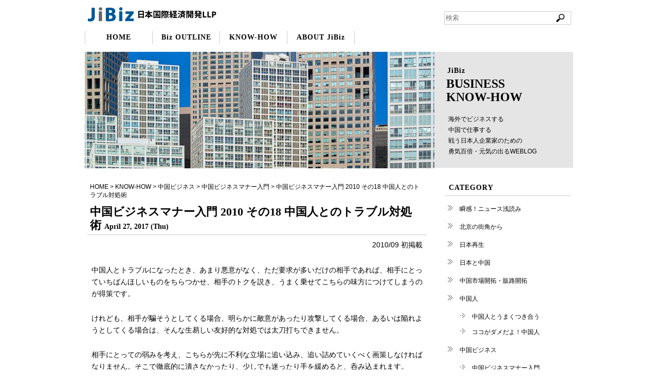

--- FILE ---
content_type: text/html; charset=UTF-8
request_url: http://jibiz.co.jp/business-in-china/china-business-manners/1308.html
body_size: 50063
content:
<!DOCTYPE html>
<html dir="ltr" lang="ja"
	prefix="og: https://ogp.me/ns#" >
<head>
<meta http-equiv="Content-Type" content="text/html; charset=utf-8">
<meta http-equiv="Content-Language" content="ja">

<meta name="copyright" content="Copyright (c) 2008-2013 by JiBiz">
<meta http-equiv="Content-Style-Type" content="text/css">
<meta http-equiv="Content-Script-Type" content="text/javascript">

		<!-- All in One SEO 4.3.0 - aioseo.com -->
		<title>中国ビジネスマナー入門 2010 その18 中国人とのトラブル対処術 | 日本国際経済開発有限責任事業組合 JiBiz 中小企業のためのグローバルビジネスコンサルティング</title>
		<meta name="description" content="相手が騙そうとしてくる場合、明らかに敵意があったり攻撃してくる場合、あるいは陥れようとしてくる場合は、そんな生易しい友好的な対処では太刀打ちできません。" />
		<meta name="robots" content="max-snippet:-1, max-image-preview:large, max-video-preview:-1" />
		<meta name="keywords" content="コミュニケーション術,中国人・中国人というもの" />
		<link rel="canonical" href="http://jibiz.co.jp/business-in-china/china-business-manners/1308.html" />
		<meta name="generator" content="All in One SEO (AIOSEO) 4.3.0 " />
		<meta property="og:locale" content="ja_JP" />
		<meta property="og:site_name" content="日本国際経済開発有限責任事業区組合" />
		<meta property="og:type" content="article" />
		<meta property="og:title" content="中国ビジネスマナー入門 2010 その18 中国人とのトラブル対処術" />
		<meta property="og:description" content="相手が騙そうとしてくる場合、明らかに敵意があったり攻撃してくる場合、あるいは陥れようとしてくる場合は、そんな生易しい友好的な対処では太刀打ちできません。" />
		<meta property="og:url" content="http://jibiz.co.jp/business-in-china/china-business-manners/1308.html" />
		<meta property="fb:admins" content="1380255605614606" />
		<meta property="og:image" content="http://jibiz.co.jp/wp-content/uploads/pho_20140422_04391.jpg" />
		<meta property="og:image:width" content="640" />
		<meta property="og:image:height" content="427" />
		<meta property="article:published_time" content="2017-04-27T10:09:58+00:00" />
		<meta property="article:modified_time" content="2017-04-27T19:39:56+00:00" />
		<meta property="article:publisher" content="https://www.facebook.com/jibiz.co.jp" />
		<meta name="twitter:card" content="summary" />
		<meta name="twitter:site" content="@JiBiz_JP" />
		<meta name="twitter:title" content="中国ビジネスマナー入門 2010 その18 中国人とのトラブル対処術" />
		<meta name="twitter:description" content="相手が騙そうとしてくる場合、明らかに敵意があったり攻撃してくる場合、あるいは陥れようとしてくる場合は、そんな生易しい友好的な対処では太刀打ちできません。" />
		<meta name="twitter:creator" content="@JiBiz_JP" />
		<meta name="twitter:image" content="http://jibiz.co.jp/wp-content/uploads/pho_20140422_04391.jpg" />
		<meta name="google" content="nositelinkssearchbox" />
		<script type="application/ld+json" class="aioseo-schema">
			{"@context":"https:\/\/schema.org","@graph":[{"@type":"Article","@id":"http:\/\/jibiz.co.jp\/business-in-china\/china-business-manners\/1308.html#article","name":"\u4e2d\u56fd\u30d3\u30b8\u30cd\u30b9\u30de\u30ca\u30fc\u5165\u9580 2010 \u305d\u306e18 \u4e2d\u56fd\u4eba\u3068\u306e\u30c8\u30e9\u30d6\u30eb\u5bfe\u51e6\u8853 | \u65e5\u672c\u56fd\u969b\u7d4c\u6e08\u958b\u767a\u6709\u9650\u8cac\u4efb\u4e8b\u696d\u7d44\u5408 JiBiz \u4e2d\u5c0f\u4f01\u696d\u306e\u305f\u3081\u306e\u30b0\u30ed\u30fc\u30d0\u30eb\u30d3\u30b8\u30cd\u30b9\u30b3\u30f3\u30b5\u30eb\u30c6\u30a3\u30f3\u30b0","headline":"\u4e2d\u56fd\u30d3\u30b8\u30cd\u30b9\u30de\u30ca\u30fc\u5165\u9580 2010 \u305d\u306e18 \u4e2d\u56fd\u4eba\u3068\u306e\u30c8\u30e9\u30d6\u30eb\u5bfe\u51e6\u8853","author":{"@id":"http:\/\/jibiz.co.jp\/author\/mao#author"},"publisher":{"@id":"http:\/\/jibiz.co.jp\/#organization"},"image":{"@type":"ImageObject","url":"http:\/\/jibiz.co.jp\/wp-content\/uploads\/pho_20140422_04391.jpg","width":640,"height":427,"caption":"\u3053\u306e\u65e5\u306e\u9ad8\u901f\u9244\u9053\u306f\u5ea7\u5e2d\u304c\u306a\u304f\u3001\u4e39\u967d\u304b\u3089\u7d39\u8208\u307e\u3067\u305a\u3063\u3068\u7acb\u5e2d\u3067\u3057\u305f\u3002"},"datePublished":"2017-04-27T10:09:58+09:00","dateModified":"2017-04-27T19:39:56+09:00","inLanguage":"ja","mainEntityOfPage":{"@id":"http:\/\/jibiz.co.jp\/business-in-china\/china-business-manners\/1308.html#webpage"},"isPartOf":{"@id":"http:\/\/jibiz.co.jp\/business-in-china\/china-business-manners\/1308.html#webpage"},"articleSection":"\u4e2d\u56fd\u30d3\u30b8\u30cd\u30b9\u30de\u30ca\u30fc\u5165\u9580, \u30b3\u30df\u30e5\u30cb\u30b1\u30fc\u30b7\u30e7\u30f3\u8853, \u4e2d\u56fd\u4eba\u30fb\u4e2d\u56fd\u4eba\u3068\u3044\u3046\u3082\u306e"},{"@type":"BreadcrumbList","@id":"http:\/\/jibiz.co.jp\/business-in-china\/china-business-manners\/1308.html#breadcrumblist","itemListElement":[{"@type":"ListItem","@id":"http:\/\/jibiz.co.jp\/#listItem","position":1,"item":{"@type":"WebPage","@id":"http:\/\/jibiz.co.jp\/","name":"\u30db\u30fc\u30e0","description":"\u4e2d\u56fd\u5e02\u5834\u7372\u5f97\u3078\u2014\u7b54\u3048\u306f\u30b7\u30f3\u30d7\u30eb \u305d\u3053\u306b\u4e16\u754c\u4e00\u306e\u5e02\u5834\u304c\u3042\u308b\u304b\u3089\u884c\u304f \u4e2d\u56fd\u3067\u4ed5\u4e8b\u3092\u3057\u5eb6\u6c11\u306e\u751f\u6d3b\u306b\u89e6\u308c\u3066","url":"http:\/\/jibiz.co.jp\/"},"nextItem":"http:\/\/jibiz.co.jp\/business-in-china\/china-business-manners\/1308.html#listItem"},{"@type":"ListItem","@id":"http:\/\/jibiz.co.jp\/business-in-china\/china-business-manners\/1308.html#listItem","position":2,"item":{"@type":"WebPage","@id":"http:\/\/jibiz.co.jp\/business-in-china\/china-business-manners\/1308.html","name":"\u4e2d\u56fd\u30d3\u30b8\u30cd\u30b9\u30de\u30ca\u30fc\u5165\u9580 2010 \u305d\u306e18 \u4e2d\u56fd\u4eba\u3068\u306e\u30c8\u30e9\u30d6\u30eb\u5bfe\u51e6\u8853","description":"\u76f8\u624b\u304c\u9a19\u305d\u3046\u3068\u3057\u3066\u304f\u308b\u5834\u5408\u3001\u660e\u3089\u304b\u306b\u6575\u610f\u304c\u3042\u3063\u305f\u308a\u653b\u6483\u3057\u3066\u304f\u308b\u5834\u5408\u3001\u3042\u308b\u3044\u306f\u9665\u308c\u3088\u3046\u3068\u3057\u3066\u304f\u308b\u5834\u5408\u306f\u3001\u305d\u3093\u306a\u751f\u6613\u3057\u3044\u53cb\u597d\u7684\u306a\u5bfe\u51e6\u3067\u306f\u592a\u5200\u6253\u3061\u3067\u304d\u307e\u305b\u3093\u3002","url":"http:\/\/jibiz.co.jp\/business-in-china\/china-business-manners\/1308.html"},"previousItem":"http:\/\/jibiz.co.jp\/#listItem"}]},{"@type":"Organization","@id":"http:\/\/jibiz.co.jp\/#organization","name":"\u65e5\u672c\u56fd\u969b\u7d4c\u6e08\u958b\u767a\u6709\u9650\u8cac\u4efb\u4e8b\u696d\u7d44\u5408 JiBiz  \u4e2d\u5c0f\u4f01\u696d\u306e\u305f\u3081\u306e\u30b0\u30ed\u30fc\u30d0\u30eb\u30d3\u30b8\u30cd\u30b9\u30b3\u30f3\u30b5\u30eb\u30c6\u30a3\u30f3\u30b0","url":"http:\/\/jibiz.co.jp\/","sameAs":["https:\/\/www.facebook.com\/jibiz.co.jp","https:\/\/twitter.com\/JiBiz_JP"]},{"@type":"Person","@id":"http:\/\/jibiz.co.jp\/author\/mao#author","url":"http:\/\/jibiz.co.jp\/author\/mao","name":"MaO"},{"@type":"WebPage","@id":"http:\/\/jibiz.co.jp\/business-in-china\/china-business-manners\/1308.html#webpage","url":"http:\/\/jibiz.co.jp\/business-in-china\/china-business-manners\/1308.html","name":"\u4e2d\u56fd\u30d3\u30b8\u30cd\u30b9\u30de\u30ca\u30fc\u5165\u9580 2010 \u305d\u306e18 \u4e2d\u56fd\u4eba\u3068\u306e\u30c8\u30e9\u30d6\u30eb\u5bfe\u51e6\u8853 | \u65e5\u672c\u56fd\u969b\u7d4c\u6e08\u958b\u767a\u6709\u9650\u8cac\u4efb\u4e8b\u696d\u7d44\u5408 JiBiz \u4e2d\u5c0f\u4f01\u696d\u306e\u305f\u3081\u306e\u30b0\u30ed\u30fc\u30d0\u30eb\u30d3\u30b8\u30cd\u30b9\u30b3\u30f3\u30b5\u30eb\u30c6\u30a3\u30f3\u30b0","description":"\u76f8\u624b\u304c\u9a19\u305d\u3046\u3068\u3057\u3066\u304f\u308b\u5834\u5408\u3001\u660e\u3089\u304b\u306b\u6575\u610f\u304c\u3042\u3063\u305f\u308a\u653b\u6483\u3057\u3066\u304f\u308b\u5834\u5408\u3001\u3042\u308b\u3044\u306f\u9665\u308c\u3088\u3046\u3068\u3057\u3066\u304f\u308b\u5834\u5408\u306f\u3001\u305d\u3093\u306a\u751f\u6613\u3057\u3044\u53cb\u597d\u7684\u306a\u5bfe\u51e6\u3067\u306f\u592a\u5200\u6253\u3061\u3067\u304d\u307e\u305b\u3093\u3002","inLanguage":"ja","isPartOf":{"@id":"http:\/\/jibiz.co.jp\/#website"},"breadcrumb":{"@id":"http:\/\/jibiz.co.jp\/business-in-china\/china-business-manners\/1308.html#breadcrumblist"},"author":{"@id":"http:\/\/jibiz.co.jp\/author\/mao#author"},"creator":{"@id":"http:\/\/jibiz.co.jp\/author\/mao#author"},"image":{"@type":"ImageObject","url":"http:\/\/jibiz.co.jp\/wp-content\/uploads\/pho_20140422_04391.jpg","@id":"http:\/\/jibiz.co.jp\/#mainImage","width":640,"height":427,"caption":"\u3053\u306e\u65e5\u306e\u9ad8\u901f\u9244\u9053\u306f\u5ea7\u5e2d\u304c\u306a\u304f\u3001\u4e39\u967d\u304b\u3089\u7d39\u8208\u307e\u3067\u305a\u3063\u3068\u7acb\u5e2d\u3067\u3057\u305f\u3002"},"primaryImageOfPage":{"@id":"http:\/\/jibiz.co.jp\/business-in-china\/china-business-manners\/1308.html#mainImage"},"datePublished":"2017-04-27T10:09:58+09:00","dateModified":"2017-04-27T19:39:56+09:00"},{"@type":"WebSite","@id":"http:\/\/jibiz.co.jp\/#website","url":"http:\/\/jibiz.co.jp\/","name":"\u65e5\u672c\u56fd\u969b\u7d4c\u6e08\u958b\u767a\u6709\u9650\u8cac\u4efb\u4e8b\u696d\u7d44\u5408 JiBiz  \u4e2d\u5c0f\u4f01\u696d\u306e\u305f\u3081\u306e\u30b0\u30ed\u30fc\u30d0\u30eb\u30d3\u30b8\u30cd\u30b9\u30b3\u30f3\u30b5\u30eb\u30c6\u30a3\u30f3\u30b0","description":"\u4e2d\u56fd\u5e02\u5834\u7372\u5f97\u3078\u2014\u7b54\u3048\u306f\u30b7\u30f3\u30d7\u30eb \u305d\u3053\u306b\u4e16\u754c\u4e00\u306e\u5e02\u5834\u304c\u3042\u308b\u304b\u3089\u884c\u304f","inLanguage":"ja","publisher":{"@id":"http:\/\/jibiz.co.jp\/#organization"}}]}
		</script>
		<!-- All in One SEO -->

<link rel="alternate" type="application/rss+xml" title="日本国際経済開発有限責任事業組合 JiBiz  中小企業のためのグローバルビジネスコンサルティング &raquo; フィード" href="http://jibiz.co.jp/feed" />
<link rel="alternate" type="application/rss+xml" title="日本国際経済開発有限責任事業組合 JiBiz  中小企業のためのグローバルビジネスコンサルティング &raquo; コメントフィード" href="http://jibiz.co.jp/comments/feed" />
<script type="text/javascript">
window._wpemojiSettings = {"baseUrl":"https:\/\/s.w.org\/images\/core\/emoji\/14.0.0\/72x72\/","ext":".png","svgUrl":"https:\/\/s.w.org\/images\/core\/emoji\/14.0.0\/svg\/","svgExt":".svg","source":{"concatemoji":"http:\/\/jibiz.co.jp\/wp-includes\/js\/wp-emoji-release.min.js?ver=6.1.9"}};
/*! This file is auto-generated */
!function(e,a,t){var n,r,o,i=a.createElement("canvas"),p=i.getContext&&i.getContext("2d");function s(e,t){var a=String.fromCharCode,e=(p.clearRect(0,0,i.width,i.height),p.fillText(a.apply(this,e),0,0),i.toDataURL());return p.clearRect(0,0,i.width,i.height),p.fillText(a.apply(this,t),0,0),e===i.toDataURL()}function c(e){var t=a.createElement("script");t.src=e,t.defer=t.type="text/javascript",a.getElementsByTagName("head")[0].appendChild(t)}for(o=Array("flag","emoji"),t.supports={everything:!0,everythingExceptFlag:!0},r=0;r<o.length;r++)t.supports[o[r]]=function(e){if(p&&p.fillText)switch(p.textBaseline="top",p.font="600 32px Arial",e){case"flag":return s([127987,65039,8205,9895,65039],[127987,65039,8203,9895,65039])?!1:!s([55356,56826,55356,56819],[55356,56826,8203,55356,56819])&&!s([55356,57332,56128,56423,56128,56418,56128,56421,56128,56430,56128,56423,56128,56447],[55356,57332,8203,56128,56423,8203,56128,56418,8203,56128,56421,8203,56128,56430,8203,56128,56423,8203,56128,56447]);case"emoji":return!s([129777,127995,8205,129778,127999],[129777,127995,8203,129778,127999])}return!1}(o[r]),t.supports.everything=t.supports.everything&&t.supports[o[r]],"flag"!==o[r]&&(t.supports.everythingExceptFlag=t.supports.everythingExceptFlag&&t.supports[o[r]]);t.supports.everythingExceptFlag=t.supports.everythingExceptFlag&&!t.supports.flag,t.DOMReady=!1,t.readyCallback=function(){t.DOMReady=!0},t.supports.everything||(n=function(){t.readyCallback()},a.addEventListener?(a.addEventListener("DOMContentLoaded",n,!1),e.addEventListener("load",n,!1)):(e.attachEvent("onload",n),a.attachEvent("onreadystatechange",function(){"complete"===a.readyState&&t.readyCallback()})),(e=t.source||{}).concatemoji?c(e.concatemoji):e.wpemoji&&e.twemoji&&(c(e.twemoji),c(e.wpemoji)))}(window,document,window._wpemojiSettings);
</script>
<style type="text/css">
img.wp-smiley,
img.emoji {
	display: inline !important;
	border: none !important;
	box-shadow: none !important;
	height: 1em !important;
	width: 1em !important;
	margin: 0 0.07em !important;
	vertical-align: -0.1em !important;
	background: none !important;
	padding: 0 !important;
}
</style>
	<link rel='stylesheet' id='wp-block-library-css' href='http://jibiz.co.jp/wp-includes/css/dist/block-library/style.min.css?ver=6.1.9' type='text/css' media='all' />
<link rel='stylesheet' id='classic-theme-styles-css' href='http://jibiz.co.jp/wp-includes/css/classic-themes.min.css?ver=1' type='text/css' media='all' />
<style id='global-styles-inline-css' type='text/css'>
body{--wp--preset--color--black: #000000;--wp--preset--color--cyan-bluish-gray: #abb8c3;--wp--preset--color--white: #ffffff;--wp--preset--color--pale-pink: #f78da7;--wp--preset--color--vivid-red: #cf2e2e;--wp--preset--color--luminous-vivid-orange: #ff6900;--wp--preset--color--luminous-vivid-amber: #fcb900;--wp--preset--color--light-green-cyan: #7bdcb5;--wp--preset--color--vivid-green-cyan: #00d084;--wp--preset--color--pale-cyan-blue: #8ed1fc;--wp--preset--color--vivid-cyan-blue: #0693e3;--wp--preset--color--vivid-purple: #9b51e0;--wp--preset--gradient--vivid-cyan-blue-to-vivid-purple: linear-gradient(135deg,rgba(6,147,227,1) 0%,rgb(155,81,224) 100%);--wp--preset--gradient--light-green-cyan-to-vivid-green-cyan: linear-gradient(135deg,rgb(122,220,180) 0%,rgb(0,208,130) 100%);--wp--preset--gradient--luminous-vivid-amber-to-luminous-vivid-orange: linear-gradient(135deg,rgba(252,185,0,1) 0%,rgba(255,105,0,1) 100%);--wp--preset--gradient--luminous-vivid-orange-to-vivid-red: linear-gradient(135deg,rgba(255,105,0,1) 0%,rgb(207,46,46) 100%);--wp--preset--gradient--very-light-gray-to-cyan-bluish-gray: linear-gradient(135deg,rgb(238,238,238) 0%,rgb(169,184,195) 100%);--wp--preset--gradient--cool-to-warm-spectrum: linear-gradient(135deg,rgb(74,234,220) 0%,rgb(151,120,209) 20%,rgb(207,42,186) 40%,rgb(238,44,130) 60%,rgb(251,105,98) 80%,rgb(254,248,76) 100%);--wp--preset--gradient--blush-light-purple: linear-gradient(135deg,rgb(255,206,236) 0%,rgb(152,150,240) 100%);--wp--preset--gradient--blush-bordeaux: linear-gradient(135deg,rgb(254,205,165) 0%,rgb(254,45,45) 50%,rgb(107,0,62) 100%);--wp--preset--gradient--luminous-dusk: linear-gradient(135deg,rgb(255,203,112) 0%,rgb(199,81,192) 50%,rgb(65,88,208) 100%);--wp--preset--gradient--pale-ocean: linear-gradient(135deg,rgb(255,245,203) 0%,rgb(182,227,212) 50%,rgb(51,167,181) 100%);--wp--preset--gradient--electric-grass: linear-gradient(135deg,rgb(202,248,128) 0%,rgb(113,206,126) 100%);--wp--preset--gradient--midnight: linear-gradient(135deg,rgb(2,3,129) 0%,rgb(40,116,252) 100%);--wp--preset--duotone--dark-grayscale: url('#wp-duotone-dark-grayscale');--wp--preset--duotone--grayscale: url('#wp-duotone-grayscale');--wp--preset--duotone--purple-yellow: url('#wp-duotone-purple-yellow');--wp--preset--duotone--blue-red: url('#wp-duotone-blue-red');--wp--preset--duotone--midnight: url('#wp-duotone-midnight');--wp--preset--duotone--magenta-yellow: url('#wp-duotone-magenta-yellow');--wp--preset--duotone--purple-green: url('#wp-duotone-purple-green');--wp--preset--duotone--blue-orange: url('#wp-duotone-blue-orange');--wp--preset--font-size--small: 13px;--wp--preset--font-size--medium: 20px;--wp--preset--font-size--large: 36px;--wp--preset--font-size--x-large: 42px;--wp--preset--spacing--20: 0.44rem;--wp--preset--spacing--30: 0.67rem;--wp--preset--spacing--40: 1rem;--wp--preset--spacing--50: 1.5rem;--wp--preset--spacing--60: 2.25rem;--wp--preset--spacing--70: 3.38rem;--wp--preset--spacing--80: 5.06rem;}:where(.is-layout-flex){gap: 0.5em;}body .is-layout-flow > .alignleft{float: left;margin-inline-start: 0;margin-inline-end: 2em;}body .is-layout-flow > .alignright{float: right;margin-inline-start: 2em;margin-inline-end: 0;}body .is-layout-flow > .aligncenter{margin-left: auto !important;margin-right: auto !important;}body .is-layout-constrained > .alignleft{float: left;margin-inline-start: 0;margin-inline-end: 2em;}body .is-layout-constrained > .alignright{float: right;margin-inline-start: 2em;margin-inline-end: 0;}body .is-layout-constrained > .aligncenter{margin-left: auto !important;margin-right: auto !important;}body .is-layout-constrained > :where(:not(.alignleft):not(.alignright):not(.alignfull)){max-width: var(--wp--style--global--content-size);margin-left: auto !important;margin-right: auto !important;}body .is-layout-constrained > .alignwide{max-width: var(--wp--style--global--wide-size);}body .is-layout-flex{display: flex;}body .is-layout-flex{flex-wrap: wrap;align-items: center;}body .is-layout-flex > *{margin: 0;}:where(.wp-block-columns.is-layout-flex){gap: 2em;}.has-black-color{color: var(--wp--preset--color--black) !important;}.has-cyan-bluish-gray-color{color: var(--wp--preset--color--cyan-bluish-gray) !important;}.has-white-color{color: var(--wp--preset--color--white) !important;}.has-pale-pink-color{color: var(--wp--preset--color--pale-pink) !important;}.has-vivid-red-color{color: var(--wp--preset--color--vivid-red) !important;}.has-luminous-vivid-orange-color{color: var(--wp--preset--color--luminous-vivid-orange) !important;}.has-luminous-vivid-amber-color{color: var(--wp--preset--color--luminous-vivid-amber) !important;}.has-light-green-cyan-color{color: var(--wp--preset--color--light-green-cyan) !important;}.has-vivid-green-cyan-color{color: var(--wp--preset--color--vivid-green-cyan) !important;}.has-pale-cyan-blue-color{color: var(--wp--preset--color--pale-cyan-blue) !important;}.has-vivid-cyan-blue-color{color: var(--wp--preset--color--vivid-cyan-blue) !important;}.has-vivid-purple-color{color: var(--wp--preset--color--vivid-purple) !important;}.has-black-background-color{background-color: var(--wp--preset--color--black) !important;}.has-cyan-bluish-gray-background-color{background-color: var(--wp--preset--color--cyan-bluish-gray) !important;}.has-white-background-color{background-color: var(--wp--preset--color--white) !important;}.has-pale-pink-background-color{background-color: var(--wp--preset--color--pale-pink) !important;}.has-vivid-red-background-color{background-color: var(--wp--preset--color--vivid-red) !important;}.has-luminous-vivid-orange-background-color{background-color: var(--wp--preset--color--luminous-vivid-orange) !important;}.has-luminous-vivid-amber-background-color{background-color: var(--wp--preset--color--luminous-vivid-amber) !important;}.has-light-green-cyan-background-color{background-color: var(--wp--preset--color--light-green-cyan) !important;}.has-vivid-green-cyan-background-color{background-color: var(--wp--preset--color--vivid-green-cyan) !important;}.has-pale-cyan-blue-background-color{background-color: var(--wp--preset--color--pale-cyan-blue) !important;}.has-vivid-cyan-blue-background-color{background-color: var(--wp--preset--color--vivid-cyan-blue) !important;}.has-vivid-purple-background-color{background-color: var(--wp--preset--color--vivid-purple) !important;}.has-black-border-color{border-color: var(--wp--preset--color--black) !important;}.has-cyan-bluish-gray-border-color{border-color: var(--wp--preset--color--cyan-bluish-gray) !important;}.has-white-border-color{border-color: var(--wp--preset--color--white) !important;}.has-pale-pink-border-color{border-color: var(--wp--preset--color--pale-pink) !important;}.has-vivid-red-border-color{border-color: var(--wp--preset--color--vivid-red) !important;}.has-luminous-vivid-orange-border-color{border-color: var(--wp--preset--color--luminous-vivid-orange) !important;}.has-luminous-vivid-amber-border-color{border-color: var(--wp--preset--color--luminous-vivid-amber) !important;}.has-light-green-cyan-border-color{border-color: var(--wp--preset--color--light-green-cyan) !important;}.has-vivid-green-cyan-border-color{border-color: var(--wp--preset--color--vivid-green-cyan) !important;}.has-pale-cyan-blue-border-color{border-color: var(--wp--preset--color--pale-cyan-blue) !important;}.has-vivid-cyan-blue-border-color{border-color: var(--wp--preset--color--vivid-cyan-blue) !important;}.has-vivid-purple-border-color{border-color: var(--wp--preset--color--vivid-purple) !important;}.has-vivid-cyan-blue-to-vivid-purple-gradient-background{background: var(--wp--preset--gradient--vivid-cyan-blue-to-vivid-purple) !important;}.has-light-green-cyan-to-vivid-green-cyan-gradient-background{background: var(--wp--preset--gradient--light-green-cyan-to-vivid-green-cyan) !important;}.has-luminous-vivid-amber-to-luminous-vivid-orange-gradient-background{background: var(--wp--preset--gradient--luminous-vivid-amber-to-luminous-vivid-orange) !important;}.has-luminous-vivid-orange-to-vivid-red-gradient-background{background: var(--wp--preset--gradient--luminous-vivid-orange-to-vivid-red) !important;}.has-very-light-gray-to-cyan-bluish-gray-gradient-background{background: var(--wp--preset--gradient--very-light-gray-to-cyan-bluish-gray) !important;}.has-cool-to-warm-spectrum-gradient-background{background: var(--wp--preset--gradient--cool-to-warm-spectrum) !important;}.has-blush-light-purple-gradient-background{background: var(--wp--preset--gradient--blush-light-purple) !important;}.has-blush-bordeaux-gradient-background{background: var(--wp--preset--gradient--blush-bordeaux) !important;}.has-luminous-dusk-gradient-background{background: var(--wp--preset--gradient--luminous-dusk) !important;}.has-pale-ocean-gradient-background{background: var(--wp--preset--gradient--pale-ocean) !important;}.has-electric-grass-gradient-background{background: var(--wp--preset--gradient--electric-grass) !important;}.has-midnight-gradient-background{background: var(--wp--preset--gradient--midnight) !important;}.has-small-font-size{font-size: var(--wp--preset--font-size--small) !important;}.has-medium-font-size{font-size: var(--wp--preset--font-size--medium) !important;}.has-large-font-size{font-size: var(--wp--preset--font-size--large) !important;}.has-x-large-font-size{font-size: var(--wp--preset--font-size--x-large) !important;}
.wp-block-navigation a:where(:not(.wp-element-button)){color: inherit;}
:where(.wp-block-columns.is-layout-flex){gap: 2em;}
.wp-block-pullquote{font-size: 1.5em;line-height: 1.6;}
</style>
<link rel='stylesheet' id='style-css' href='http://jibiz.co.jp/wp-content/themes/jibizblog/style.css?ver=6.1.9' type='text/css' media='all' />
<link rel='stylesheet' id='bxslider-css' href='http://jibiz.co.jp/wp-content/themes/jibizblog/bxslider.css?ver=6.1.9' type='text/css' media='all' />
<link rel='stylesheet' id='colorbox-css' href='http://jibiz.co.jp/wp-content/themes/jibizblog/colorbox.css?ver=6.1.9' type='text/css' media='all' />
<script type='text/javascript' src='http://jibiz.co.jp/wp-content/themes/jibizblog/js/jquery-1.9.1.min.js?ver=6.1.9' id='jquery-js'></script>
<script type='application/json' id='wpp-json'>
{"sampling_active":0,"sampling_rate":100,"ajax_url":"http:\/\/jibiz.co.jp\/wp-json\/wordpress-popular-posts\/v1\/popular-posts","api_url":"http:\/\/jibiz.co.jp\/wp-json\/wordpress-popular-posts","ID":1308,"token":"e6c6f80804","lang":0,"debug":0}
</script>
<script type='text/javascript' src='http://jibiz.co.jp/wp-content/plugins/wordpress-popular-posts/assets/js/wpp.min.js?ver=6.1.1' id='wpp-js-js'></script>
<script type='text/javascript' src='http://jibiz.co.jp/wp-content/themes/jibizblog/js/jquery-ui-1.10.1.custom.min.js?ver=6.1.9' id='jquery.ui-js'></script>
<script type='text/javascript' src='http://jibiz.co.jp/wp-content/themes/jibizblog/js/jquery.droppy.js?ver=6.1.9' id='jquery.droppy-js'></script>
<script type='text/javascript' src='http://jibiz.co.jp/wp-content/themes/jibizblog/js/jquery.easing.1.3.js?ver=6.1.9' id='jquery.easing-js'></script>
<script type='text/javascript' src='http://jibiz.co.jp/wp-content/themes/jibizblog/js/jquery.bxslider.js?ver=6.1.9' id='jquery.bxslider-js'></script>
<script type='text/javascript' src='http://jibiz.co.jp/wp-content/themes/jibizblog/js/jquery.colorbox-min.js?ver=6.1.9' id='jquery.colorbox-js'></script>
<script type='text/javascript' src='http://jibiz.co.jp/wp-content/themes/jibizblog/js/script_jibiz.js?ver=6.1.9' id='script_jibiz-js'></script>
<link rel="https://api.w.org/" href="http://jibiz.co.jp/wp-json/" /><link rel="alternate" type="application/json" href="http://jibiz.co.jp/wp-json/wp/v2/posts/1308" /><link rel="EditURI" type="application/rsd+xml" title="RSD" href="http://jibiz.co.jp/xmlrpc.php?rsd" />
<link rel="wlwmanifest" type="application/wlwmanifest+xml" href="http://jibiz.co.jp/wp-includes/wlwmanifest.xml" />
<link rel='shortlink' href='http://jibiz.co.jp/?p=1308' />
<link rel="alternate" type="application/json+oembed" href="http://jibiz.co.jp/wp-json/oembed/1.0/embed?url=http%3A%2F%2Fjibiz.co.jp%2Fbusiness-in-china%2Fchina-business-manners%2F1308.html" />
<link rel="alternate" type="text/xml+oembed" href="http://jibiz.co.jp/wp-json/oembed/1.0/embed?url=http%3A%2F%2Fjibiz.co.jp%2Fbusiness-in-china%2Fchina-business-manners%2F1308.html&#038;format=xml" />
            <style id="wpp-loading-animation-styles">@-webkit-keyframes bgslide{from{background-position-x:0}to{background-position-x:-200%}}@keyframes bgslide{from{background-position-x:0}to{background-position-x:-200%}}.wpp-widget-placeholder,.wpp-widget-block-placeholder{margin:0 auto;width:60px;height:3px;background:#dd3737;background:linear-gradient(90deg,#dd3737 0%,#571313 10%,#dd3737 100%);background-size:200% auto;border-radius:3px;-webkit-animation:bgslide 1s infinite linear;animation:bgslide 1s infinite linear}</style>
            <link rel="shortcut icon" type="image/x-icon" href="http://jibiz.co.jp/wp-content/themes/jibizblog/favicon.ico">
</head>
<body class="post-template-default single single-post postid-1308 single-format-standard">
<div id="container">
<div id="header">
<div id="header_logo"><a href="http://jibiz.co.jp/"><img src="http://jibiz.co.jp/wp-content/themes/jibizblog/images/lgo_jibiz.gif" width="355" height="35" alt="日本国際経済開発有限責任事業組合 JiBiz" title="日本国際経済開発有限責任事業組合 JiBiz"></a></div>
<div id="header_search">
<form method="get" id="searchform" action="http://jibiz.co.jp/">
<input id="searchtext" type="text" name="s" placeholder="検索"><!--
--><input id="searchbtn" type="submit" value="検索">
</form>
</div>
</div>
<div id="globalnavi">
<ul id="menu-gnavi" class="gnavi"><li id="menu-item-22" class="menu-item menu-item-type-post_type menu-item-object-page menu-item-home menu-item-has-children menu-item-22"><a title="トップページ" href="http://jibiz.co.jp/">HOME</a>
<ul class="sub-menu">
	<li id="menu-item-306" class="menu-item menu-item-type-post_type menu-item-object-page menu-item-306"><a title="関連WEBLOG最新記事" href="http://jibiz.co.jp/related-blogs">関連WEBLOG最新記事</a></li>
</ul>
</li>
<li id="menu-item-1241" class="menu-item menu-item-type-post_type menu-item-object-page menu-item-has-children menu-item-1241"><a title="業務案内" href="http://jibiz.co.jp/business-outline">Biz OUTLINE</a>
<ul class="sub-menu">
	<li id="menu-item-1246" class="menu-item menu-item-type-post_type menu-item-object-page menu-item-1246"><a title="JiBizの実績例" href="http://jibiz.co.jp/business-outline/our-achievements">日本国際経済開発LLP実績例</a></li>
	<li id="menu-item-1274" class="menu-item menu-item-type-post_type menu-item-object-page menu-item-1274"><a title="中国市場開拓・販路開拓" href="http://jibiz.co.jp/business-outline/market-development">中国市場開拓・販路開拓</a></li>
	<li id="menu-item-1247" class="menu-item menu-item-type-post_type menu-item-object-page menu-item-1247"><a title="中国の開発区" href="http://jibiz.co.jp/business-outline/development-zones">中国の開発区</a></li>
</ul>
</li>
<li id="menu-item-19" class="menu-item menu-item-type-post_type menu-item-object-page menu-item-has-children menu-item-19"><a title="ビジネスノウハウ" href="http://jibiz.co.jp/know-how">KNOW-HOW</a>
<ul class="sub-menu">
	<li id="menu-item-24" class="menu-item menu-item-type-taxonomy menu-item-object-category current-post-ancestor menu-item-24"><a title="中国ビジネス" href="http://jibiz.co.jp/business-in-china">中国ビジネス</a></li>
	<li id="menu-item-179" class="menu-item menu-item-type-taxonomy menu-item-object-category menu-item-179"><a title="中国人" href="http://jibiz.co.jp/chinese">中国人</a></li>
	<li id="menu-item-25" class="menu-item menu-item-type-taxonomy menu-item-object-category menu-item-25"><a title="北京の街角から" href="http://jibiz.co.jp/streets-of-beijing">北京の街角から</a></li>
	<li id="menu-item-236" class="menu-item menu-item-type-taxonomy menu-item-object-category menu-item-236"><a title="日本と中国" href="http://jibiz.co.jp/japan-and-china">日本と中国</a></li>
	<li id="menu-item-922" class="menu-item menu-item-type-taxonomy menu-item-object-category menu-item-922"><a title="日本再生" href="http://jibiz.co.jp/japan-rising">日本再生</a></li>
	<li id="menu-item-292" class="menu-item menu-item-type-taxonomy menu-item-object-category menu-item-292"><a title="瞬感！ニュース浅読み" href="http://jibiz.co.jp/news-commentary">瞬感！ニュース浅読み</a></li>
	<li id="menu-item-33" class="menu-item menu-item-type-post_type menu-item-object-page menu-item-33"><a title="月別アーカイブ一覧" href="http://jibiz.co.jp/monthly-archives">月別アーカイブ一覧</a></li>
</ul>
</li>
<li id="menu-item-18" class="menu-item menu-item-type-post_type menu-item-object-page menu-item-has-children menu-item-18"><a title="JiBizの企業情報" href="http://jibiz.co.jp/about-jibiz">ABOUT JiBiz</a>
<ul class="sub-menu">
	<li id="menu-item-1227" class="menu-item menu-item-type-post_type menu-item-object-page menu-item-1227"><a title="代表者ご挨拶" href="http://jibiz.co.jp/about-jibiz/message-from-the-representative">代表者ご挨拶</a></li>
	<li id="menu-item-61" class="menu-item menu-item-type-post_type menu-item-object-page menu-item-61"><a title="サイトのご利用にあたって" href="http://jibiz.co.jp/about-jibiz/site-terms-of-use">サイトご利用にあたって</a></li>
	<li id="menu-item-62" class="menu-item menu-item-type-post_type menu-item-object-page menu-item-62"><a title="プライバシーポリシー" href="http://jibiz.co.jp/about-jibiz/privacy-policy">プライバシーポリシー</a></li>
</ul>
</li>
</ul></div>
<div id="headimage">
<div id="slider">
<div class="sldritem">
<div class="sldrimg">
<img src="http://jibiz.co.jp/wp-content/themes/jibizblog/images/randam/rotate.php"></div>
<div class="sldrtxt">
<p class="sldtxtheader"><span class="admeta">JiBiz</span><br>
<span class="adh2">BUSINESS<br>
KNOW-HOW</span></p>
<p>海外でビジネスする<br>
中国で仕事する<br>
戦う日本人企業家のための<br>
勇気百倍・元気の出るWEBLOG</p>
</div>
</div>
</div>
</div>
<div id="pagebody">
<div class="pagebodyspace"></div>
<div id="column01_wrapper"><div id="column01_main">
<p class="breadcrumbs">
<a href="http://jibiz.co.jp/" title="HOME">HOME</a> &gt; 
<a href="http://jibiz.co.jp/know-how" title="KNOW-HOW">KNOW-HOW</a> &gt; 
<!-- Breadcrumb NavXT 7.2.0 -->
<a title="中国ビジネス" href="http://jibiz.co.jp/business-in-china">中国ビジネス</a> &gt; <a title="中国ビジネスマナー入門" href="http://jibiz.co.jp/business-in-china/china-business-manners">中国ビジネスマナー入門</a> &gt; <a title="中国ビジネスマナー入門 2010 その18 中国人とのトラブル対処術" href="http://jibiz.co.jp/business-in-china/china-business-manners/1308.html">中国ビジネスマナー入門 2010 その18 中国人とのトラブル対処術</a></p>
	<h1 class="post-title">中国ビジネスマナー入門 2010 その18 中国人とのトラブル対処術&nbsp;<span class="headlinenote">April 27, 2017 (Thu)</span></h1>
<div id="post-1308" class="post-1308 post type-post status-publish format-standard has-post-thumbnail hentry category-china-business-manners tag-communication tag-nature-of-the-chinese">
<p class="pright">2010/09 初掲載</p>
<p>中国人とトラブルになったとき、あまり悪意がなく、ただ要求が多いだけの相手であれば、相手にとっていちばんほしいものをちらつかせ、相手のトクを説き、うまく乗せてこちらの味方につけてしまうのが得策です。</p>
<p>けれども、相手が騙そうとしてくる場合、明らかに敵意があったり攻撃してくる場合、あるいは陥れようとしてくる場合は、そんな生易しい友好的な対処では太刀打ちできません。</p>
<p>相手にとっての弱みを考え、こちらが先に不利な立場に追い込み、追い詰めていくべく画策しなければなりません。そこで徹底的に潰さなかったり、少しでも迷ったり手を緩めると、呑み込まれます。</p>
<p>それが中国なのです。</p>
<div id='gallery-1' class='photosingle galleryid-1308 gallery-size-large'>
<ul>
<li><a rel="group" title="イメージ写真（中国高速鉄道にて）" href='http://jibiz.co.jp/wp-content/uploads/pho_20140422_04391.jpg'><img width="640" height="427" src="http://jibiz.co.jp/wp-content/uploads/pho_20140422_04391.jpg" class="attachment-large size-large" alt="イメージ写真（中国高速鉄道にて）" decoding="async" loading="lazy" srcset="http://jibiz.co.jp/wp-content/uploads/pho_20140422_04391.jpg 640w, http://jibiz.co.jp/wp-content/uploads/pho_20140422_04391-240x160.jpg 240w" sizes="(max-width: 640px) 100vw, 640px" /></a></li>
</ul>
</div>

<p class="pright"><a href="http://jibiz.co.jp/?p=1310">つづく</a></p></div>
<p class="post-meta">
	<span class="post-date">Post Date: <a href="http://jibiz.co.jp/date/2017/04/27">April 27, 2017 (Thu)</a></span>&nbsp;&nbsp;/&nbsp;&nbsp; 
<span class="post-cat">Category: <a href="http://jibiz.co.jp/business-in-china/china-business-manners" rel="category tag">中国ビジネスマナー入門</a></span>&nbsp;&nbsp;/&nbsp;&nbsp;
<span class="post-author">Author: <a href="http://jibiz.co.jp/author/mao">MaO</a></span>
&nbsp;&nbsp;/&nbsp;&nbsp;<span class="post-tags">Tags: , <a href="http://jibiz.co.jp/tag/communication" rel="tag">コミュニケーション術</a>, <a href="http://jibiz.co.jp/tag/nature-of-the-chinese" rel="tag">中国人・中国人というもの</a></span></p>
<div class="related-posts">
<div id="related-posts-MRP_all" class="related-posts-type">
<h3>関連記事</h3>
<ul>
<li><a href="http://jibiz.co.jp/business-in-china/china-business-manners/1374.html">中国ビジネスマナー入門 2010 その40 親しき仲にも面子あり</a></li>
<li><a href="http://jibiz.co.jp/business-in-china/china-business-manners/1370.html">中国ビジネスマナー入門 2010 その39 命より大切な面子を潰さない</a></li>
<li><a href="http://jibiz.co.jp/business-in-china/china-business-manners/1367.html">中国ビジネスマナー入門 2010 その38 ガムテープだって日本製がいい</a></li>
<li><a href="http://jibiz.co.jp/business-in-china/china-business-manners/1365.html">中国ビジネスマナー入門 2010 その37 贈り物には値札をつけて</a></li>
<li><a href="http://jibiz.co.jp/business-in-china/china-business-manners/1362.html">中国ビジネスマナー入門 2010 その36 残ったごちそうは打包（ダーパオ）する</a></li>
<li><a href="http://jibiz.co.jp/business-in-china/china-business-manners/1359.html">中国ビジネスマナー入門 2010 その35 ひとりで目的地まで行けますか？</a></li>
<li><a href="http://jibiz.co.jp/business-in-china/china-business-manners/1356.html">中国ビジネスマナー入門 2010 その34 3ヶ月でおしめのとれる赤ちゃん</a></li>
<li><a href="http://jibiz.co.jp/business-in-china/china-business-manners/1354.html">中国ビジネスマナー入門 2010 その33 産みっぱなし？&mdash;中国育児事情</a></li>
<li><a href="http://jibiz.co.jp/business-in-china/china-business-manners/1350.html">中国ビジネスマナー入門 2010 その32 日本文化に学べ</a></li>
<li><a href="http://jibiz.co.jp/business-in-china/china-business-manners/1347.html">中国ビジネスマナー入門 2010 その31 中国人女性のメイク術？</a></li>
<li><a href="http://jibiz.co.jp/business-in-china/china-business-manners/1344.html">中国ビジネスマナー入門 2010 その30 ザ・オフィスファッション 2010</a></li>
<li><a href="http://jibiz.co.jp/business-in-china/china-business-manners/1341.html">中国ビジネスマナー入門 2010 その29 お年玉</a></li>
<li><a href="http://jibiz.co.jp/business-in-china/china-business-manners/1337.html">中国ビジネスマナー入門 2010 その28 出産祝い</a></li>
<li><a href="http://jibiz.co.jp/business-in-china/china-business-manners/1334.html">中国ビジネスマナー入門 2010 その27 結婚式もカジュアルで</a></li>
<li><a href="http://jibiz.co.jp/business-in-china/china-business-manners/1331.html">中国ビジネスマナー入門 2010 その26 中国人の内と外（自己人と外人）</a></li>
<li><a href="http://jibiz.co.jp/business-in-china/china-business-manners/1328.html">中国ビジネスマナー入門 2010 その25 家での食事に招かれるということ</a></li>
<li><a href="http://jibiz.co.jp/business-in-china/china-business-manners/1325.html">中国ビジネスマナー入門 2010 その24  強気とけんか腰は違う</a></li>
<li><a href="http://jibiz.co.jp/business-in-china/china-business-manners/1322.html">中国ビジネスマナー入門 2010 その23 飲み方の心得（お酒に呑まれやすい日本人）</a></li>
<li><a href="http://jibiz.co.jp/business-in-china/china-business-manners/1321.html">中国ビジネスマナー入門 2010 その22 スマートな注文が接待の決め手</a></li>
<li><a href="http://jibiz.co.jp/business-in-china/china-business-manners/1317.html">中国ビジネスマナー入門 2010 その21 中国人の面子とはなにか？</a></li>
<li><a href="http://jibiz.co.jp/business-in-china/china-business-manners/1313.html">中国ビジネスマナー入門 2010 その20 二重三重の駆け引き</a></li>
<li><a href="http://jibiz.co.jp/business-in-china/china-business-manners/1310.html">中国ビジネスマナー入門 2010 その19 劉備の心で曹操になる</a></li>
<li><a href="http://jibiz.co.jp/business-in-china/china-business-manners/1304.html">中国ビジネスマナー入門 2010 その17 80後（パーリンホウ）の憂鬱</a></li>
<li><a href="http://jibiz.co.jp/business-in-china/china-business-manners/1301.html">中国ビジネスマナー入門 2010 その16 日本語を話す中国人は要注意</a></li>
<li><a href="http://jibiz.co.jp/business-in-china/china-business-manners/1298.html">中国ビジネスマナー入門 2010 その15 中国労使紛争</a></li>
<li><a href="http://jibiz.co.jp/business-in-china/china-business-manners/1296.html">中国ビジネスマナー入門 2010 その14 単機能な中国人労働者</a></li>
<li><a href="http://jibiz.co.jp/business-in-china/china-business-manners/1291.html">中国ビジネスマナー入門 2010 その13 人材管理学科</a></li>
<li><a href="http://jibiz.co.jp/business-in-china/china-business-manners/1287.html">中国ビジネスマナー入門 2010 その12 鶏舎のニワトリ</a></li>
<li><a href="http://jibiz.co.jp/business-in-china/china-business-manners/1231.html">中国ビジネスマナー入門 2010 その11 日本メーカー車増殖中</a></li>
<li><a href="http://jibiz.co.jp/business-in-china/china-business-manners/1225.html">中国ビジネスマナー入門 2010 その10 江戸前寿司に東京飯店</a></li>
<li><a href="http://jibiz.co.jp/business-in-china/china-business-manners/1220.html">中国ビジネスマナー入門 2010 その9 CCTVビルはSARUMATA？</a></li>
<li><a href="http://jibiz.co.jp/business-in-china/china-business-manners/1215.html">中国ビジネスマナー入門 2010 その8 建外SOHOのセブン-イレブン</a></li>
<li><a href="http://jibiz.co.jp/business-in-china/china-business-manners/1212.html">中国ビジネスマナー入門 2010 その7 パソコン買うには札束持参で</a></li>
<li><a href="http://jibiz.co.jp/business-in-china/china-business-manners/1209.html">中国ビジネスマナー入門 2010 その6 中国電脳の落とし穴</a></li>
<li><a href="http://jibiz.co.jp/business-in-china/china-business-manners/1205.html">中国ビジネスマナー入門 2010 その5 「勝男」でも女性です</a></li>
<li><a href="http://jibiz.co.jp/business-in-china/china-business-manners/1201.html">中国ビジネスマナー入門 2010 その4  お見舞金・お香典の包み方</a></li>
<li><a href="http://jibiz.co.jp/business-in-china/china-business-manners/1197.html">中国ビジネスマナー入門 2010 その3 お祝金の包み方</a></li>
<li><a href="http://jibiz.co.jp/business-in-china/china-business-manners/1194.html">中国ビジネスマナー入門 2010 その2 縁起の良い数字ベスト4</a></li>
<li><a href="http://jibiz.co.jp/business-in-china/china-business-manners/1191.html">中国ビジネスマナー入門 2010 その1 反日でも家には日本製家電</a></li>
</ul></div>
</div>			</div>
<div id="column01_right">
<div class="sidecontent">
<h3>CATEGORY</h3>
<ul class="sidecontent-category">
		<li class="cat-item cat-item-42"><a href="http://jibiz.co.jp/news-commentary">瞬感！ニュース浅読み</a>
</li>
	<li class="cat-item cat-item-6"><a href="http://jibiz.co.jp/streets-of-beijing">北京の街角から</a>
</li>
	<li class="cat-item cat-item-162"><a href="http://jibiz.co.jp/japan-rising">日本再生</a>
</li>
	<li class="cat-item cat-item-26"><a href="http://jibiz.co.jp/japan-and-china">日本と中国</a>
</li>
	<li class="cat-item cat-item-205"><a href="http://jibiz.co.jp/marketing">中国市場開拓・販路開拓</a>
</li>
	<li class="cat-item cat-item-21"><a href="http://jibiz.co.jp/chinese">中国人</a>
<ul class='children'>
	<li class="cat-item cat-item-22"><a href="http://jibiz.co.jp/chinese/mix-well-with-chinese">中国人とうまくつき合う</a>
</li>
	<li class="cat-item cat-item-27"><a href="http://jibiz.co.jp/chinese/drawback-of-chinese">ココがダメだよ！中国人</a>
</li>
</ul>
</li>
	<li class="cat-item cat-item-4"><a href="http://jibiz.co.jp/business-in-china">中国ビジネス</a>
<ul class='children'>
	<li class="cat-item cat-item-193"><a href="http://jibiz.co.jp/business-in-china/china-business-manners">中国ビジネスマナー入門</a>
</li>
	<li class="cat-item cat-item-19"><a href="http://jibiz.co.jp/business-in-china/full-of-mistakes">間違いだらけの中国ビジネス</a>
</li>
	<li class="cat-item cat-item-32"><a href="http://jibiz.co.jp/business-in-china/china-business-tips">中国ビジネスのヒント</a>
</li>
	<li class="cat-item cat-item-168"><a href="http://jibiz.co.jp/business-in-china/china-business-leaders">中国を駆ける男たち</a>
</li>
	<li class="cat-item cat-item-20"><a href="http://jibiz.co.jp/business-in-china/china-business-situation">中国ビジネス事情</a>
</li>
	<li class="cat-item cat-item-5"><a href="http://jibiz.co.jp/business-in-china/china-business-manners-2nd">中国ビジネスマナー続編</a>
</li>
</ul>
</li>
</ul>
</div>
<div class="sidecontent">
<h3>BACK NUMBER</h3>
<ul class="sidecontent-backnumber">
	<li><a href="http://jibiz.co.jp/monthly-archives" title="月別アーカイブ一覧">MONTHLY ARCHIVES</a></li>
	<li><a href='http://jibiz.co.jp/date/2020/03'>2020年3月</a></li>
	<li><a href='http://jibiz.co.jp/date/2019/07'>2019年7月</a></li>
	<li><a href='http://jibiz.co.jp/date/2017/12'>2017年12月</a></li>
	<li><a href='http://jibiz.co.jp/date/2017/05'>2017年5月</a></li>
	<li><a href='http://jibiz.co.jp/date/2017/04'>2017年4月</a></li>
	<li><a href='http://jibiz.co.jp/date/2017/03'>2017年3月</a></li>
</ul>
</div>
<div class="sidecontent">
<h3>CONTACT US</h3>
<dl class="sidecontent-contactus">
<dt>日本国際経済開発有限責任事業組合</dt>
<dd>336-0042<br>
さいたま市南区大谷口1417-8<br>
TEL: 048-882-9788<br>
FAX: 048-811-4131<br>
E-mail: 
<script type="text/javascript"><!--
WriteMail();
// --></script> 
<br>
URL: <a href="http://jibiz.co.jp/">http://jibiz.co.jp/</a></dd>
<dt>北京創智捷思商務諮詢有限公司</dt>
<dd>北京市朝陽区・上海市浦東新区</dd>
</dl>
</div>
</div>
</div>
<div class="pagebodyspace"></div>
</div>
<div id="footernavi">
<ul id="menu-fnavi" class="fnavi"><li id="menu-item-68" class="menu-item menu-item-type-post_type menu-item-object-page menu-item-home menu-item-has-children menu-item-68"><a title="トップページ" href="http://jibiz.co.jp/">HOME</a>
<ul class="sub-menu">
	<li id="menu-item-307" class="menu-item menu-item-type-post_type menu-item-object-page menu-item-307"><a title="関連WEBLOG最新記事" href="http://jibiz.co.jp/related-blogs">関連WEBLOG最新記事</a></li>
</ul>
</li>
<li id="menu-item-1240" class="menu-item menu-item-type-post_type menu-item-object-page menu-item-has-children menu-item-1240"><a title="業務案内" href="http://jibiz.co.jp/business-outline">Biz OUTLINE</a>
<ul class="sub-menu">
	<li id="menu-item-1248" class="menu-item menu-item-type-post_type menu-item-object-page menu-item-1248"><a title="JiBizの実績例" href="http://jibiz.co.jp/business-outline/our-achievements">日本国際経済開発LLP実績例</a></li>
	<li id="menu-item-1273" class="menu-item menu-item-type-post_type menu-item-object-page menu-item-1273"><a title="中国市場開拓・販路開拓" href="http://jibiz.co.jp/business-outline/market-development">中国市場開拓・販路開拓</a></li>
	<li id="menu-item-1249" class="menu-item menu-item-type-post_type menu-item-object-page menu-item-1249"><a title="中国の開発区" href="http://jibiz.co.jp/business-outline/development-zones">中国の開発区</a></li>
</ul>
</li>
<li id="menu-item-65" class="menu-item menu-item-type-post_type menu-item-object-page menu-item-has-children menu-item-65"><a title="ビジネスノウハウ" href="http://jibiz.co.jp/know-how">KNOW-HOW</a>
<ul class="sub-menu">
	<li id="menu-item-71" class="menu-item menu-item-type-taxonomy menu-item-object-category current-post-ancestor menu-item-71"><a title="中国ビジネス" href="http://jibiz.co.jp/business-in-china">中国ビジネス</a></li>
	<li id="menu-item-180" class="menu-item menu-item-type-taxonomy menu-item-object-category menu-item-180"><a title="中国人" href="http://jibiz.co.jp/chinese">中国人</a></li>
	<li id="menu-item-72" class="menu-item menu-item-type-taxonomy menu-item-object-category menu-item-72"><a title="北京の街角から" href="http://jibiz.co.jp/streets-of-beijing">北京の街角から</a></li>
	<li id="menu-item-235" class="menu-item menu-item-type-taxonomy menu-item-object-category menu-item-235"><a title="日本と中国" href="http://jibiz.co.jp/japan-and-china">日本と中国</a></li>
	<li id="menu-item-920" class="menu-item menu-item-type-taxonomy menu-item-object-category menu-item-920"><a title="日本再生" href="http://jibiz.co.jp/japan-rising">日本再生</a></li>
	<li id="menu-item-293" class="menu-item menu-item-type-taxonomy menu-item-object-category menu-item-293"><a title="瞬感！ニュース浅読み" href="http://jibiz.co.jp/news-commentary">瞬感！ニュース浅読み</a></li>
	<li id="menu-item-63" class="menu-item menu-item-type-post_type menu-item-object-page menu-item-63"><a title="月別アーカイブ一覧" href="http://jibiz.co.jp/monthly-archives">月別アーカイブ一覧</a></li>
</ul>
</li>
<li id="menu-item-64" class="menu-item menu-item-type-post_type menu-item-object-page menu-item-has-children menu-item-64"><a title="JiBizの企業情報" href="http://jibiz.co.jp/about-jibiz">ABOUT JiBiz</a>
<ul class="sub-menu">
	<li id="menu-item-1228" class="menu-item menu-item-type-post_type menu-item-object-page menu-item-1228"><a title="代表者ご挨拶" href="http://jibiz.co.jp/about-jibiz/message-from-the-representative">代表者ご挨拶</a></li>
	<li id="menu-item-69" class="menu-item menu-item-type-post_type menu-item-object-page menu-item-69"><a title="サイトのご利用にあたって" href="http://jibiz.co.jp/about-jibiz/site-terms-of-use">サイトご利用にあたって</a></li>
	<li id="menu-item-70" class="menu-item menu-item-type-post_type menu-item-object-page menu-item-70"><a title="プライバシーポリシー" href="http://jibiz.co.jp/about-jibiz/privacy-policy">プライバシーポリシー</a></li>
</ul>
</li>
</ul></div>
<div id="footer">
<p>Copyright &copy; 2008-2014 JiBiz All Rights Reserved</p>
</div>
</div>
<script type='text/javascript' src='http://jibiz.co.jp/wp-content/plugins/simple-share-buttons-adder/js/ssba.js?ver=1676190818' id='simple-share-buttons-adder-ssba-js'></script>
<script type='text/javascript' id='simple-share-buttons-adder-ssba-js-after'>
Main.boot( [] );
</script>
</body>
</html>

--- FILE ---
content_type: text/css
request_url: http://jibiz.co.jp/wp-content/themes/jibizblog/style.css?ver=6.1.9
body_size: 30131
content:
/*
Theme Name: JiBiz BLOG
Description: JiBizのテーマ
Theme URI: http://jibiz.co.jp/
Author: JiBiz Tsutomu Shibata 
Author URI: http://jibiz.co.jp/
Version: 0.3 2015/01/17
*/


/* 一括で全ての要素の余白をゼロに指定 */

* {
	margin: 0;
	padding: 0;
}
/* ------------------------------- */


/* clearfix ---------------------- */

.clearFix:after {
	content: url(images/itm_space.gif);
	display: block;
	clear: both;
	height: 0;
}
.clearFix {
	min-height: 1px;
}
/* ------------------------------- */


/* ------------ */
/* 全体的な指定 */
/* ------------ */


/* ページ ------------------------ */

body {
	margin: 0;
	padding: 0;
	background-color: #ffffff;
	text-align: center; /* 左寄せのときはコメントアウト*/
	font-size: 12px;
	font-family: "Helvetica", "Arial", "ヒラギノ角ゴ Pro W3", "Hiragino Kaku Gothic Pro", "Osaka", "メイリオ", "Meiryo", "ＭＳ Ｐゴシック", "MS PGothic", "sans-serif";
}
/* ------------------------------- */


/* 範囲 -------------------------- */

/* div {} */

/* フロートの解除 */

div:after {
	content: url(images/itm_space.gif);
	display: block;
	clear: both;
	height: 0;
}

/* span {} */

/* ------------------------------- */


/* 見出し ------------------------ */

h1 {
	margin: 0;
	font-size: 22px;
	font-weight:bold;
	color:#000000;
}
h2 {
	margin: 0;
	font-size: 18px;
	font-weight:bold;
	color:#000000;
}
h3 {
	margin: 0;
	font-size: 14px;
	font-weight:bold;
	color:#000000;
}
h4 {
	margin: 0;
	font-size: 12px;
	font-weight:bold;
	color:#000000;
}
h5 {
	margin: 0;
	font-size: 12px;
	font-weight:bold;
	color:#000000;
}
h6 {
	margin: 0;
	font-size: 12px;
	font-weight:bold;
	color:#000000;
}
/* ------------------------------- */


/* 段落等 ------------------------ */

p {
	margin: 0.6em 8px 0.8em 8px;
	line-height: 1.6;
}
.pcenter {
	text-align: center;
}
.pright {
	text-align: right;
}
address {
	line-height: 1;
	font-style: normal;
}
/* 引用 */
blockquote {
	margin: 0.8em 20px 0.8em 20px;
}
/* ------------------------------- */


/* リスト ------------------------ */

 /* 定義リスト */
dl {
	margin: 0.8em 8px 0.8em 8px;
}
dt {
	margin: 0.8em 0 5px 0;
	line-height: 1.4;
}
dd {
	margin: 5px 0 0.8em 2em;
	line-height: 1.4;
}
/* 番号なしリスト */
ul {
	margin: 0.8em 8px 0.8em 8px;
	padding: 0 0 0 1.3em;
}
/* 番号つきリスト */
ol {
	margin: 0.8em 8px 0.8em 8px;
	padding: 0 0 0 1.5em;
}
/* リスト項目 */
li {
	margin: 0.8em 0 0.8em 0;
	padding: 0 0 0 0.2em;
	line-height: 1.4;
}
/* ------------------------------- */


/* 文字 -------------------------- */

/* 強調 */
strong {
	font-weight: bold;
}
/* 強調 */
em {
	font-style: italic;
}
/* ------------------------------- */


/* テーブル ---------------------- */

table {
	width: 650px;
	margin: 5px auto;
	border: 1px solid #999999;
	border-collapse: collapse;
}
/* tr {} */

th {
	padding: 5px;
	border: 1px solid #999999;
	text-align: center;
}
td {
	padding: 5px;
	border: 1px solid #999999;
}
/* .tablescroll {
	overflow-x: scroll;
} */
/* ------------------------------- */


/* フォーム ---------------------- 

form {}

input {}

button {}

select {}

optgroup {}

option {}

textarea {}

legend {}

fieldset {}

label {}

isindex {}

   ------------------------------- */


/* リンク ------------------------ */

a {
	text-decoration: none;
}
a:link {
	color: #000000;
}
a:visited {
	color: #000000;
}
a:hover {
	color: #999999;
	text-decoration: underline;
}
a:active {
	color: #999999;
	text-decoration: underline;
}
a img {
	border: none;
}
/* ------------------------------- */


/* ---------------- */
/* レイアウトの指定 */
/* ---------------- */


/* コンテナ ---------------------- */

/* DIVタグ */
#container {
	width: 950px;
	margin: 0 auto; /* 左寄せのときはコメントアウト */
	background-color: #ffffff;
	text-align: left; /* 左寄せのときはコメントアウト */
}
/* ------------------------------- */


/* ヘッダー ---------------------- */

/* DIVタグ */

#header {
	width: 950px;
	height:60px;
	margin: 0;
	padding: 0;
}
/* ------------------------------- */


/* ヘッダー内の指定 -------------- */

/* DIVタグ */
#header_logo {
	float:left;
	margin: 0;
	padding: 10px 0 0 0;
}
/* DIVタグ */
#header_search {
	float:right;
	margin: 0;
	padding: 22px 5px 0 0;
}
/* form */
#searchtext {
	margin: 0;
	padding: 0 0 0 2px;
	width: 243px;
	height: 24px;
	border: 1px solid #cccccc;
	line-height: 24px;
	color: #999999;
}
#searchbtn {
	margin: 2px 0 0 -41px;
	width: 40px;
	height: 20px;
	background-color: #ffffff;
	border: none;
	background-image: url(images/itm_magnifier.gif);
	background-repeat: no-repeat;
	overflow: hidden;
	text-indent: -100px;
}
/* ------------------------------- */


/* グローバルナビ ---------------- */

/* DIVタグ */
#globalnavi {
	clear:both;
	margin: 0;
	padding: 0 0 15px 0;
	width: 950px;
	height: 26px;
}
/* ------------------------------- *


/* グローバルナビ内の指定 -------- */

/* グローバルナビ */
/* ULタグ */
.gnavi {
	margin: 0;
	padding: 0;
	height: 26px;
	border-left: 1px solid #cccccc;
}
.gnavi li {
	float: left;
	display: block;
	list-style-type: none;
	width: 130px;
	margin: 0;
	padding: 0;
	border-right: 1px solid #cccccc;
	line-height: 26px;
	text-align: center;
	letter-spacing: 1px;
	font-size: 14px;
	font-weight: bold;
	font-family: "Palatino", "Palatino Linotype", "Book Antiqua", "ヒラギノ角ゴ Pro W3", "Hiragino Kaku Gothic Pro", "Osaka", "メイリオ", "Meiryo", "ＭＳ Ｐゴシック", "MS PGothic";
}
.gnavi ul {
	display: none;
	margin: 0;
	padding: 0;
}
.gnavi ul li {
	width: 260px;
	line-height: 30px;
	text-align: left;
	text-indent: 12px;
	font-size: 12px;
	font-weight: normal;
	border: none;
	border-bottom:  1px solid #cccccc;
	background-color: #f6f6f6;
}
/* Aタグ */
.gnavi a {
	display: inline-block;
	display: block;
	text-decoration: none;
}
.gnavi a:link {
	color: #000000;
}
.gnavi a:visited {
	color: #000000;
}
.gnavi a:hover {
	color: #000000;
	text-decoration: underline;
}
.gnavi a:active {
	color: #000000;
	text-decoration: underline;
}
/* DROPPY */
/* ULタグ */
.droppy {
	position: relative;
	display: block;
}
.droppy li {
	position: relative;
}
.droppy ul {
	position: absolute;
	top: 28px;
	left: 0px;
}
* html .droppy ul {
	line-height: 0;
}
.droppy ul a {
	zoom: 1;
}
.droppy ul li {
	float: none;
}
.droppy ul ul {
	top: 0px;
	left: 260px;
}
.droppy ul a.has-subnav {
	background-image: url(images/itm_rtri.gif);
	background-repeat: no-repeat;
	background-position: 245px 7px;
}
/* ------------------------------- */


/* ヘッドイメージ ---------------- */

/* DIVタグ */
#headimage {
	clear:both;
	width: 950px;
	height: 226px;
	margin:  0;
	padding: 0;
}
/* フロントページ */
#headimage_slider {
	clear:both;
	width: 950px;
	height: 246px;
	margin:  0;
	padding: 0;
	overflow: hidden;
}
/* ------------------------------- *

/* ヘッドイメージ内の指定 -------- */

/* スライダー */
/* DIVタグ */
#slider {
 	width: 950px;
	height: 226px;
	margin:  0;
	padding: 0;
}
#slider .sldritem {
 	width: 950px;
	height: 226px;
	margin:  0;
	padding: 0;
	background-color: #e5e5e5;
}
#slider .sldrimg {
	float: left;
	overflow: hidden;
	width: 680px;
}
#slider .sldrtxt {
	float: right;
	overflow: hidden;
	width: 255px;
}
#slider .sldrtxt .sldtxtheader {
	margin: 20px 8px 20px 8px;
	line-height: 26px;
	/*letter-spacing: 1px;*/
	font-size: 24px;
	font-weight:bold;
	font-family: "Palatino", "Palatino Linotype", "Book Antiqua", "ヒラギノ角ゴ Pro W3", "Hiragino Kaku Gothic Pro", "Osaka", "メイリオ", "Meiryo", "ＭＳ Ｐゴシック", "MS PGothic";
}
#slider .sldrtxt .sldtxtheader .admeta {
	margin: 0 0 0 2px;
	line-height: 24px;
	letter-spacing: 1px;
	font-size: 14px;
}
#slider .sldrtxt p {
	margin: 0.8em 8px 0.8em 12px;
	line-height: 1.8;
}
/* #slider .bx-has-pager {
	margin: 10px 0 0 0;
	padding: 0;
} */
/* ページボディ ------------------ */

/* DIVタグ */
#pagebody {
	clear: both;
	width: 940px;
	margin: 0 5px 0 5px;
	padding: 0;
}
.pagebodyspace {
	clear: both;
	width: 940px;
	height: 20px;
	margin: 0;
	padding: 0;
}
/* ------------------------------- */


/* コラムラッパー ---------------- */

/* DIVタグ */
#column01_wrapper {
	width: 940px;
}
/* ------------------------------- */


/* コラムメイン ------------------ */

/* DIVタグ */
#column01_main {
	float: left;
	width: 660px;
}
/* ------------------------------- */


/* コラム01メイン内の指定 -------- */

/* パンくず Pタグ */
.breadcrumbs {
	margin: 5px 5px 10px 5px;
	line-height: 1.4;
}
/* H1タグ */
#column01_main h1 {
	margin: 0 0 5px 0;
	padding: 2px 5px 2px 5px;
	line-height: 26px;
	border-bottom: 1px solid #cccccc;
	/* letter-spacing: 1px; */
	font-family: "Palatino", "Palatino Linotype", "Book Antiqua", "ヒラギノ角ゴ Pro W3", "Hiragino Kaku Gothic Pro", "Osaka", "メイリオ", "Meiryo", "ＭＳ Ｐゴシック", "MS PGothic";
}
/* H2タグ */
#column01_main h2 {
	margin: 30px 8px 5px 8px;
	line-height: 22px;
	letter-spacing: 1px;
	font-family: "Palatino", "Palatino Linotype", "Book Antiqua", "ヒラギノ角ゴ Pro W3", "Hiragino Kaku Gothic Pro", "Osaka", "メイリオ", "Meiryo", "ＭＳ Ｐゴシック", "MS PGothic";
}
/* H3タグ */
#column01_main h3 {
	margin: 25px 8px 5px 8px;
	line-height: 18px;
	letter-spacing: 1px;
	font-family: "Palatino", "Palatino Linotype", "Book Antiqua", "ヒラギノ角ゴ Pro W3", "Hiragino Kaku Gothic Pro", "Osaka", "メイリオ", "Meiryo", "ＭＳ Ｐゴシック", "MS PGothic";
}
/* H4タグ */
#column01_main h4 {
	margin: 25px 8px 5px 8px;
	line-height: 14px;
	letter-spacing: 1px;
	font-family: "Palatino", "Palatino Linotype", "Book Antiqua", "ヒラギノ角ゴ Pro W3", "Hiragino Kaku Gothic Pro", "Osaka", "メイリオ", "Meiryo", "ＭＳ Ｐゴシック", "MS PGothic";
}
/* 二段重ね */
#column01_main .meta, #column01_main h2 .post-date {
	line-height: 24px;
	letter-spacing: normal;
	font-size: 12px;
}
/* HタグのAタグ */
h1 a, h2 a, h3 a, h4 a {
	text-decoration: none;
}
h1 a:link, h2 a:link, h3 a:link, h4 a:link {
	color: #000000;
}
h1 a:visited, h2 a:visited, h3 a:visited, h4 a:visited {
	color: #000000;
}
h1 a:hover, h2 a:hover, h3 a:hover, h4 a:hover {
	color: #999999;
	text-decoration: underline;
}
h1 a:active, h2 a:active, h3 a:active, h4 a:active {
	color: #999999;
	text-decoration: none;
}
/* SPANタグに指定 */
.headlinenote {
	letter-spacing: normal;
	font-size:14px;
	font-weight: bold;
	color: #000000;
}
/* SINGLE 固定ページ SINGLE-FAQ（本文 箇条書き） */
/* Pタグ */
div.post > p, div.page > p, div.faq > p {
	margin-bottom: 1.8em;
	line-height: 1.7;
	font-size: 14px;
}
/* ULタグ OLタグ LIタグ */
div.post > ul, div.page > ul, div.faq > ul {
	margin-bottom: 1.6em;
}
div.post > ol, div.page > ol, div.faq > ol {
	margin-bottom:1.6em;
}
div.post > ul li, div.page > ul li, div.faq > ul li, div.post > ol li, div.page > ol li, div.faq > ol li {
	line-height: 1.6;
	font-size: 14px;
}
/* Aタグ */
div.post > p a, div.page > p a, div.faq > p a {
	text-decoration: underline;
}
/* div.post > p a:link, div.page > p a:link, div.faq > p a:link {
	color: #000000;
}
div.post > p a:visited, div.page > p a:visited, div.faq > p a:visited {
	color: #000000;
}
div.post > p a:hover, div.page > p a:hover, div.faq > p a:hover {
	color: #999999;
	text-decoration: underline;
}
div.post > p a:active, div.page > p a:active, div.faq > p a:active {
	color: #999999;
	text-decoration: underline;
} */
/* LOOP 抜粋 */
/* DIVタグ */
.post-part-wrapper {
	margin: 0;
	border: 1px solid #cccccc;
}
/* LOOP-FAQ抜粋 */
/* DIVタグ */
.faq-part-wrapper {
	margin: 0;
}
/* IMGタグ アイキャッチ画像 */
.post-part-wrapper img {
	float: left;
	margin: 8px 24px 8px 8px;
}
/* Pタグ */
p.post-part {
	margin: 0;
}
/* Aタグ */
p.post-part a {
	display: inline-block;
	display: block;
	padding: 5px 24px 5px 24px;
	text-decoration: none;
}
/* FAQ内Aタグ */
.faq-part-wrapper p.post-part a {
	background-image: url(images/itm_raquo_s.gif);
	background-repeat: no-repeat;
	background-position: 8px 6px;
	text-decoration: none;
}
p.post-part a:link {
	color: #000000;
}
p.post-part a:visited {
 	color: #000000;
}
p.post-part a:hover {
	color: #000000;
	text-decoration: underline;
}
p.post-part a:active {
	color: #000000;
	text-decoration: underline;
}
/*  FRONT-PAGE アナウンスメント DLリスト縦並び */
/* DIVタグ */
.fp-announcement {
	border: 1px solid #cccccc;
	height: 200px;
	overflow: auto;
}
.fp-announcement dl {
	margin: 0;
}
.fp-announcement dt {
	margin: 0 8px 0 8px;
	padding: 5px 16px 0 16px;
	letter-spacing: 1px;
	font-weight: bold;
	color: #000000;
}
.fp-announcement dd {
	margin: 5px 8px 0 8px;
	padding: 0 16px 5px 16px;
	border-bottom: 1px solid #e5e5e5;
}
/* FRONT-PAGE おすすめ記事抜粋 */
/* DIVタグ */
.col01-post-part-wrapper {
	margin: 0;
	padding: 0;
	border: 1px solid #cccccc;
	/* border-top: 1px solid #cccccc;
	border-right: 1px solid #cccccc;
	border-left: 1px solid #cccccc; */
}
/* ULタグ */
.col01-post-part {
	margin: 0;
	padding: 0;
}
.col01-post-part li {
	clear: both;
	display: block;
	height: 110px;
	list-style-type: none;
	margin: 0;
	padding: 0;
	border-bottom: 1px solid #cccccc;
	overflow: hidden;
}
#column01_main .col01-post-part h4 {
	margin-top: 0;
	padding-top: 5px;
	letter-spacing: normal;
}
/* IMGタグ アイキャッチ画像 */
.col01-post-part img {
	float: right;
	margin: 5px 8px 0 8px;
}
/* Pタグ */
.col01-post-part p {
	margin: 5px 8px 0 8px;
	line-height: 1.4;
	font-size: 11px;
}
/* FRONT-PAGE 最新記事抜粋 */
/* DIVタグ */
.col02-post-part-wrapper {
	margin: 0;
	padding: 0;
	border-top: 1px solid #cccccc;
	border-left: 1px solid #cccccc;
}
/* ULタグ */
.col02-post-part {
	margin: 0;
	padding: 0;
}
.col02-post-part li {
	float: left;
	display: block;
	margin: 0;
	padding: 0;
	width: 328px;
	height: 110px;
	overflow: hidden;
	border-right: 1px solid #cccccc;
	border-bottom: 1px solid #cccccc;
	overflow: hidden;
}
#column01_main .col02-post-part h4 {
	margin-top: 5px;
	letter-spacing: normal;
}
/* IMGタグ アイキャッチ画像 */
.col02-post-part img {
	float: right;
	margin: 5px 8px 0 8px;
}
/* Pタグ */
.col02-post-part p {
	margin: 5px 8px 0 8px;
	line-height: 1.4;
	font-size: 11px;
}
/* KNOWHOW 人気記事抜粋 */
/* DIVタグ */
.col03-post-part-wrapper {
	margin: 0;
	padding: 0;
	border-top: 1px solid #cccccc;
	border-left: 1px solid #cccccc;
}
/* ULタグ */
.col03-post-part {
	margin: 0;
	padding: 0;
}
.col03-post-part li {
	float: left;
	display: block;
	list-style-type: none;
	width: 218px;
	height: 100px;
	margin: 0;
	padding: 0;
	overflow: hidden;
	border-right: 1px solid #cccccc;
	border-bottom: 1px solid #cccccc;
	overflow: hidden;
}
.panel .col03-post-part li {
	width: 33%;
}
#column01_main .col03-post-part h4 {
	margin-top: 5px;
	letter-spacing: normal;
}
/* IMGタグ アイキャッチ画像 */
.col03-post-part img {
	float: right;
	margin: 5px 8px 0 8px;
}
/* Pタグ */
.col03-post-part p {
	margin: 0 8px 0 8px;
	line-height: 1.4;
	font-size: 11px;
}
/* KNOWHOW タブ */
/* DIVタグ */
#tabs_wrapper {
	margin: 10px 0 0 0;
}
/* ULタグ */
.tabs {
	margin: 0;
	padding: 0;
	height: 32px;
	background:url(images/bg_tab_ul.gif);
	background-repeat; repeat-x;
}
.tabs li {
	float: left;
	display: inline;
	width: 130px;
	margin: 0 5px 0 0;
	padding: 0;
	list-style-type: none;
	border-top: 1px solid #cccccc;
	border-right: 1px solid #cccccc;
	border-left: 1px solid #cccccc;
	line-height:32px;
	text-align: center;
	letter-spacing: 1px;
	font-size: 14px;
	font-weight: bold;
	font-family: "Palatino", "Palatino Linotype", "Book Antiqua", "ヒラギノ角ゴ Pro W3", "Hiragino Kaku Gothic Pro", "Osaka", "メイリオ", "Meiryo", "ＭＳ Ｐゴシック", "MS PGothic";
}
.tabs li a {
	display: inline-block;
	display: block;
	text-align:center;
	text-decoration:none;
}
.tabs li a:link {
	color: #000000;
}
.tabs li a:visited {
	color: #000000;
}
.tabs li a:hover {
	color: #000000;
	text-decoration: underline;
}
.tabs li a:active {
	color: #000000;
	text-decoration: underline;
}
.tabs li a.selected {
	background-color: #ffffff;
	cursor:default;
}
.panel {
	margin: 0;
	padding: 0;
	clear: both;
	border-right: 1px solid #cccccc;
	border-bottom: 1px solid #cccccc;
	border-left: 1px solid #cccccc;
}
.panel div {
	margin: 0;
	padding: 0;
	height: 600px;
	overflow: auto;
}
/* RSS */
/* DIVタグ */
.rssfeed {
	margin: 0;
	padding:0;
	border: 1px solid #cccccc;
	/* height: 300px;
	overflow: auto; */
}
/* DLリスト横並び 概要等罫線無 */
/* DLタグ */
.catalog {
	margin: 0.8em 8px 0.8em 8px;
	font-size: 14px;
}
.catalog dt {
	clear: both;
	float: left;
	width : 100px;
	margin: 0;
}
.catalog dd {
	margin: 0;
}
/* DDタグ内Pタグ */
.catalog p {
	margin: 0 0 0.8em 116px;
	line-height: 1.4;
}
/* DDタグ内ULタグ・OLタグ */
/.catalog ul {
	margin: 0 0 0.8em 116px;
}
.catalog ol {
	margin: 0 0 0.8em 116px;
}
.catalog li {
	margin: 0 0 0.8em 0;
	line-height: 1.4;
}
/* 記事リスト */
/* DIVタグ */
.post-list-wrapper {
	margin: 0;
	border: 1px solid #cccccc;
}
/* FAQリスト */
/* DIVタグ */
.faq-list-wrapper {
	margin: 0;
}
/* ULタグ */
ul.post-list {
	margin: 0;
	padding: 0;
	list-style-type: none;
}
.post-list li {
	margin: 0;
	padding: 0;
	line-height: 20px;
	font-size: 13px;
}
.panel div ul.post-list li, .rssfeed ul.post-list li {
	font-size: 13px;
}
/* Aタグ */
.post-list a {
	display: inline-block;
	display: block;
	margin: 0;
	padding: 5px 5px 5px 30px;
	background-image: url(images/itm_gt.gif);
	background-repeat: no-repeat;
	background-position: 8px 6px;
	text-decoration: none;
}
.post-list a:link {
	color: #000000;
}
.post-list a:visited {
	color: #000000;
}
.post-list a:hover {
	color: #000000;
	text-decoration: underline;
}
.post-list a:active {
	color: #000000;
	text-decoration: underline;
}
/* 関連記事 */
/* DIVタグ */
.related-posts {
	margin: 20px 0 0 0;
}
/* H3タグ */
#column01_main .related-posts h3 {
	margin: 0;
	padding: 5px 8px 5px 8px;
	border: 1px solid #cccccc;
}
/* ULタグ */
.related-posts ul {
	margin: 0;
	padding: 0;
	list-style: none;
}
.related-posts li {
	margin: 0;
	padding: 0;
	line-height: 18px;
}
/* Aタグ */
.related-posts a {
	display: inline-block;
	display: block;
	margin: 0;
	padding: 6px 5px 6px 30px;
	background-image: url(images/itm_rarr.gif);
	background-repeat: no-repeat;
	background-position: 8px 6px;
	text-decoration: none;
}
.related-posts a:link {
	color: #000000;
}
.related-posts a:visited {
	color: #000000;
}
.related-posts a:hover {
	color: #999999;
	text-decoration: underline;
}
.related-posts a active {
	color: #999999;
	text-decoration: underline;
}
/* ギャラリー */
/* DIVタグ */
.photogallery {
	margin: 0;
	padding: 0 0 13px 0;
	border: 1px solid #cccccc; 
	/* background-color: #f6f6f6; */
}
.photogallery ul {
	margin: 0;
	padding: 0;
	text-align: center;
}
.photogallery li {
	float: left;
	display: inline;
	list-style-type: none;
	margin: 13px 0 0 13px;
	padding: 0;
}
/* Aタグ */
.photogallery a {
	display: inline-block;
	display: block;
	padding: 20px 20px 20px 20px;
	border: 1px solid #cccccc;
}
.photogallery a:link {
	background-color: #ffffff;
}
.photogallery a:visited {
	background-color: #ffffff;
}
.photogallery a:hover {
	border: 1px solid #000000;
	background-color: #ffffff;
}
.photogallery a:active {
	border: 1px solid #000000;
	background-color: #ffffff;
}
/* 単写真 */
/* DIVタグ */
.photosingle {
	margin: 0;
	padding: 0;
}
.photosingle ul {
	margin: 0;
	padding: 0;
}
.photosingle li {
	list-style-type: none;
	margin: 0;
	padding: 0;
}
/* Aタグ */
.photosingle a {
	display: inline-block;
	display: block;
	padding: 10px 10px 10px 10px;
	/* background-color: #ffffff; */
}
/* .photosingle a:link {
	border: 1px solid #cccccc;
}
.photosingle a:visited {
	border: 1px solid #cccccc;
}
.photosingle a:hover {
	border: 1px solid #000000;
	background-color: #ffffff;
}
.photosingle a:active {
	border: 1px solid #000000;
	background-color: #ffffff;
} */
/* 列写真 */
/* DIVタグ */
.photoline {
	float: left;
	width: 260px;
	margin: 0 2px 0 0;
}
.photoline ul {
	margin: 0;
	padding: 0;
}
.photoline li {
	list-style-type: none;
	margin: 0;
	padding: 0;
}
/* Aタグ */
.photoline a {
	display: inline-block;
	display: block;
	padding: 8px 10px 8px 10px;
	/* border: 1px solid #cccccc; */
}
/* .photoline a:link {
	background-color: #ffffff;
}
.photoline a:visited {
	border: 1px solid #cccccc;
}
.photoline a:hover {
	border: 1px solid #000000;
	background-color: #ffffff;
}
.photoline a:active {
	/* border: 1px solid #000000;
	background-color: #ffffff;
} */
/* 固定ページイラスト */
/* DIVタグ */
.pageillust {
	margin: 5px;
	padding: 0;
}
/* WordPress ページナビ */
/* DIVタグ */
.wp-pagenavi {
	clear: both;
	height: 20px;
	margin: 10px 5px 10px 5px;
}
.wp-pagenavi span {
	display: inline-block;
	margin: 0 5px 0 0;
	padding: 0 5px 0 5px;
	line-height: 18px;
	border: 1px solid #cccccc;
}
.wp-pagenavi span.current {
	background-color: #cccccc;
}
.wp-pagenavi a {
	display: inline-block;
	margin: 0 5px 0 0;
	padding: 0 5px 0 5px;
	line-height: 18px;
	border: 1px solid #cccccc;
	text-decoration: none;
}
.wp-pagenavi a:link {
	color: #000000;
}
.wp-pagenavi a:visited {
	color: #000000;
}
.wp-pagenavi a:hover {
	background-color: #f6f6f6;
	color: #000000;
	text-decoration: underline;
}
.wp-pagenavi a:active {
	background-color: #f6f6f6;
	color: #000000;
	text-decoration: underline;
}
/* SINGLE.PHP ページナビ */
/* DIVタグ */
.page-link {
	clear: both;
	height: 20px;
	margin: 10px 5px 10px 5px;
}
.page-link > span {
	display: inline-block;
	margin: 0 5px 0 0;
	padding: 0 5px 0 5px;
	line-height: 18px;
	background-color: #cccccc;
	border: 1px solid #cccccc;
}
.page-link a {
	display: inline-block;
	margin: 0 5px 0 0;
	padding: 0 5px 0 5px;
	line-height: 18px;
	border: 1px solid #cccccc;
	text-decoration: none;
}
.page-link a:link {
	color: #000000;
}
.page-link a:visited {
	color: #000000;
}
.page-link a:hover {
	background-color: #f6f6f6;
	color: #000000;
	text-decoration: underline;
}
.page-link a:active {
	background-color: #f6f6f6;
	color: #000000;
	text-decoration: underline;
}
/* ------------------------------- */


/* コラムライト ------------------ */

/* DIVタグ */
#column01_right {
	float: right;
	width: 245px;
}
/* ------------------------------- */


/* コラムライト内の指定 ---------- */

/* サイドコンテンツ */
/* DIVタグ */
.sidecontent {
	margin: 20px 0 0 0;
}
/* H3タグ */
.sidecontent h3 {
	margin: 0;
	padding: 0 8px 0 8px;
	border-bottom: 1px solid #cccccc;
	line-height: 30px;
	letter-spacing: 1px;
	color: #000000;
	font-family: "Palatino", "Palatino Linotype", "Book Antiqua", "ヒラギノ角ゴ Pro W3", "Hiragino Kaku Gothic Pro", "Osaka", "メイリオ", "Meiryo", "ＭＳ Ｐゴシック", "MS PGothic";
}
/* ローカルナビ
/* ULタグ */
.sidecontent-localnavi {
	margin: 10px 5px 0 5px;
	padding: 0;
	list-style-type: none;
}
.sidecontent-localnavi li {
	margin: 5px 0 0 0;
	padding: 0;
	line-height: 30px;
}
/* Aタグ */
.sidecontent-localnavi a {
	display: inline-block;
	display: block;
	margin: 0;
	padding: 0 5px 0 24px;
	background-image: url(images/itm_raquo.gif);
	background-repeat: no-repeat;
	background-position: 0 5px;
	text-decoration: none;
}
/* 入れ子のULタグ */
.sidecontent-localnavi ul {
	list-style-type: none;
	margin: 5px 0 0 24px;
	padding: 0;
}
.sidecontent-localnavi ul li {
	margin: 0;
	padding: 0;
}
/* 入れ子のUL内Aタグ */
.sidecontent-localnavi ul a {
	display: inline-block;
	display: block;
	margin: 0;
	padding: 0 5px 0 0;
	background-image: none;
}
/* Aタグ共通 */
.sidecontent-localnavi a:link {
	color: #000000;
}
.sidecontent-localnavi a:visited {
	color: #000000;
}
.sidecontent-localnavi a:hover {
	color: #000000;
	text-decoration: underline;
	/* background-color: #f6f6f6; */
}
.sidecontent-localnavi a:active {
	color: #000000;
	text-decoration: underline;
	/* background-color: #f6f6f6; */
}
/* CATEGORY */
/* ULタグ */
.sidecontent-category {
	margin: 10px 5px 0 5px;
	padding: 0;
	list-style-type: none;
}
.sidecontent-category li {
	margin: 5px 0 0 0;
	padding: 0;
	line-height: 30px;
}
/* Aタグ */
.sidecontent-category a {
	display: inline-block;
	display: block;
	margin: 0;
	padding: 0 5px 0 24px;
	background-image: url(images/itm_raquo.gif);
	background-repeat: no-repeat;
	background-position: 0 5px;
}
/* 入れ子のULタグ */
.sidecontent-category ul {
	list-style-type: none;
	padding: 0;
	margin: 5px 0 0 24px;
}
.sidecontent-category ul li {
	margin: 0;
	padding: 0;
}
/* 入れ子のUL内Aタグ */
.sidecontent-category ul a {
	display: inline-block;
	display: block;
	margin: 0;
	padding: 0 5px 0 24px;
	background-image: url(images/itm_rarr.gif);
	background-repeat: no-repeat;
	background-position: 0 5px;
	text-decoration: none;
}
/* Aタグ共通 */
.sidecontent-category a:link {
	color: #000000;
}
.sidecontent-category a:visited {
	color: #000000;
}
.sidecontent-category a:hover {
	color: #000000;
	text-decoration: underline;
	/* background-color: #f6f6f6; */
}
.sidecontent-category a:active {
	color: #000000;
	text-decoration: underline;
	/* background-color: #f6f6f6; */
}
/* BACKNUMBER */
/* ULタグ */
.sidecontent-backnumber {
	margin: 10px 5px 0 5px;
	padding: 0;
	list-style-type: none;
}
.sidecontent-backnumber li {
	margin: 5px 0 0 0;
	padding: 0;
	line-height: 30px;
}
/* Aタグ */
.sidecontent-backnumber a {
	display: inline-block;
	display: block;
	margin: 0;
	padding: 0 5px 0 24px;
	background-image: url(images/itm_raquo.gif);
	background-repeat: no-repeat;
	background-position: 0 5px;
	text-decoration: none;
}
/* 入れ子のULタグ */
.sidecontent-backnumber ul {
	list-style-type: none;
	padding: 0;
	margin: 5px 0 0 24px;
}
.sidecontent-backnumber ul li {
	padding: 0;
	margin: 0;
}
/* 入れ子のUL内Aタグ */
.sidecontent-backnumber ul a {
	display: inline-block;
	display: block;
	margin: 0;
	padding: 0 5px 0 0;
	background-image: none;
}
/* Aタグ共通 */
.sidecontent-backnumber a:link {
	color: #000000;
}
.sidecontent-backnumber a:visited {
	color: #000000;
}
.sidecontent-backnumber a:hover {
	color: #000000;
	text-decoration: underline;
	/* background-color: #f6f6f6; */
}
.sidecontent-backnumber a:active {
	color: #000000;
	text-decoration: underline;
	/* background-color: #f6f6f6; */
}
/* POPULAR POSTS と RECENT POSTS */
/* ULタグ */
.sidecontent-popularposts, .sidecontent-recentposts, .sidecontent-recommendposts {
	margin: 10px 5px 0 5px;
	padding: 0;
	list-style-type: none;
}
.sidecontent-popularposts li, .sidecontent-recentposts li, .sidecontent-recommendposts li {
	margin: 0;
	padding: 0;
	line-height: 30px;
}
/* Aタグ */
.sidecontent-popularposts a, .sidecontent-recentposts a, .sidecontent-recommendposts a {
	display: inline-block;
	display: block;
	margin: 0;
	padding: 0 5px 0 24px;
	background-image: url(images/itm_raquo_s.gif);
	background-repeat: no-repeat;
	background-position: 0 5px;
	text-decoration: none;
}
.sidecontent-popularposts a:link, .sidecontent-recentposts a:link {
	color: #000000;
}
.sidecontent-popularposts a:visited, .sidecontent-recentposts a:visited {
	color: #000000;
}
.sidecontent-popularposts a:hover, .sidecontent-recentposts a:hover {
	color: #000000;
	text-decoration: underline;
	/* background-color: #f6f6f6; */
}
.sidecontent-popularposts a:active, .sidecontent-recentposts a:active {
	color: #000000;
	text-decoration: underline;
	/* background-color: #f6f6f6; */
}
/* CONTACT US */
/* DLタグ */
.sidecontent-contactus {
	margin: 10px 5px 0 5px;
}
.sidecontent-contactus dt {
	margin: 0;
	padding: 5px 0 0 24px;
	background-image: url(images/itm_sq_11.gif);
	background-repeat: no-repeat;
	background-position: 0 5px;
	line-height: 1.4;
	font-weight: bold;
	color: #000000;
}
.sidecontent-contactus dd {
	margin: 5px 0 0 0;
	padding: 0 0 5px 24px;
	line-height: 1.4;
}
/* バナー */
.sidecontent-banner img {
	display: block;
	margin: 10px 0 0 0;
}
/* 最上部のIMGタグに指定 */	
.sidecontent-banner img.bntop {
	display: block;
	margin: 0 0 0 0;
}
/* ------------------------------- */



/* フッターナビ ------------------ */

/* DIVタグ */
#footernavi {
	clear: both;
	width: 950px;
	margin: 0;
	padding: 0;
	border-top: 1px solid #cccccc;
}
/* ------------------------------- */


/* フッターナビ内の指定 ---------- */

/* フッターナビ
/* ULタグ */
.fnavi {
	margin: 0;
	padding: 0;
	height: 22px;
}
.fnavi li {
	float: left;
	display: block;
	list-style-type: none;
	width: 150px;
	margin: 0;
	padding: 0 4px 0 4px;
	line-height: 24px;
	letter-spacing: 1px;
	font-size: 13px;
	font-weight: bold;
	font-family: "Palatino", "Palatino Linotype", "Book Antiqua", "ヒラギノ角ゴ Pro W3", "Hiragino Kaku Gothic Pro", "Osaka", "メイリオ", "Meiryo", "ＭＳ Ｐゴシック", "MS PGothic";
}
.fnavi ul {
	margin: 0;
	padding: 0;
}
.fnavi ul li {
	/*width: 150px; */
	line-height: 22px;
	margin: 0;
	padding: 0;
	text-align: left;
	letter-spacing: normal;
	font-size: 11px;
	font-weight: normal;
}
/* Aタグ */
.fnavi a {
	display: inline-block;
	display: block;
	text-decoration: none;
}
.fnavi a:link {
	color: #000000;
}
.fnavi a:visited {
	color: #000000;
}
.fnavi a:hover {
	color: #999999;
	text-decoration: underline;
}
.fnavi a:active {
	color: #999999;
	text-decoration: underline;
}
/* ------------------------------- */


/* フッター ---------------------- */

/* DIVタグ */
#footer {
	width: 950px;
	margin: 0;
	padding: 0;
	border-top: 1px solid #cccccc;
}
/* Pタグ */
#footer p {
	margin: 0.8em 5px 0.8em 5px;
	line-height: 1.4;
	font-size: 10px;
	font-family: "Palatino", "Palatino Linotype", "Book Antiqua", "ヒラギノ角ゴ Pro W3", "Hiragino Kaku Gothic Pro", "Osaka", "メイリオ", "Meiryo", "ＭＳ Ｐゴシック", "MS PGothic";
}
/* ------------------------------- */


--- FILE ---
content_type: application/javascript
request_url: http://jibiz.co.jp/wp-content/themes/jibizblog/js/script_jibiz.js?ver=6.1.9
body_size: 5195
content:
// JavaScript Document


////////////////////////////////////////////////////////////////////
// メールアドレスの表示
////////////////////////////////////////////////////////////////////
function converter(M) {
	var str="", str_as="";
	for(var i=0;i<M.length;i++) {
		str_as = M.charCodeAt(i);
		str += String.fromCharCode(str_as + 1);
	}
	return str;
}
function WriteMail() {
	var ad = converter(String.fromCharCode(104,109,101,110,44,105,63,105,104,97)+String.fromCharCode(104,121,45,98,110,45,105,111));
	document.write("<a href=\"mai"+"lto:"+ad+"\">"+ad+"<\/a>");
}
function WriteMail02() {
	var ad = converter(String.fromCharCode(104,109,101,110,44,105,63,105,104,97)+String.fromCharCode(104,121,45,98,110,45,105,111));
	document.write("<a href=\"mai"+"lto:"+ad+"\">");
}
function WriteMail03() {
	document.write("<\/a>");
}


////////////////////////////////////////////////////////////////////
// jQuery 
////////////////////////////////////////////////////////////////////


////////////////////////////////////////////////////////////////////
// droppy
////////////////////////////////////////////////////////////////////
jQuery(function() {
	jQuery('ul.gnavi').droppy();
});


////////////////////////////////////////////////////////////////////
// bxSlider
////////////////////////////////////////////////////////////////////
jQuery(function(){
	jQuery('div#headimage_slider div#slider').bxSlider({
		mode: "horizontal",
		speed: 3500,
		infiniteLoop: false,
		//hideControlOnEnd: true,
		easing: "easeOutQuint", //easeOutQuad
		useCSS: false,
		pager: true,
		controls: false,
		auto: true,	
		pause: 8000,
		autoHover: true
	    });
	}); 


////////////////////////////////////////////////////////////////////
// フロントページ タブ
////////////////////////////////////////////////////////////////////
jQuery(function(){
    jQuery("div.panel div:not("+jQuery("ul.tabs li a.selected").attr("href")+")").hide();
    jQuery("ul.tabs li a").click(function() {
        jQuery("ul.tabs li a").removeClass("selected");
        jQuery(this).addClass("selected");
        jQuery("div.panel div").hide();
        jQuery(jQuery(this).attr("href")).fadeIn(1500);
        return false;
    });
});


////////////////////////////////////////////////////////////////////
// 背景色の差替え
////////////////////////////////////////////////////////////////////
jQuery(function(){
	jQuery("div.fp-announcement dl, ul.col01-post-part li, ul.col02-post-part li, ul.col03-post-part li, div.post-part-wrapper, div.faq-part-wrapper, ul.post-list li, div.sidecontent ul a, div.sidecontent dl").hover(function() {
		jQuery(this).stop().animate({backgroundColor:"#f6f6f6"}, 600);
	},function() {
		 jQuery(this).stop().animate({backgroundColor:""}, 600);
	});
}); 


////////////////////////////////////////////////////////////////////
// バナー
////////////////////////////////////////////////////////////////////
jQuery(function(){
	jQuery("div.sidecontent-banner img").hover(
		function(){
			jQuery(this).fadeTo(500,0.6);
		},
		function(){
			jQuery(this).fadeTo(200,1);
		}
	);
});


////////////////////////////////////////////////////////////////////
// column01_main 最上部のHタグマージン
////////////////////////////////////////////////////////////////////
jQuery(function(){
	jQuery("div#column01_main h1:first +div h2:first-child, div#column01_main h1:first +div +h2, div#column01_main h1:first +h2, div#column01_main h1:first +div h3:first-child, div#column01_main h2 +h3").css("margin-top", "15px");
});

//div#column01_main h1:first +div h2:first-child は、本文DIV内の1つ目のH2タグ
//div#column01_main h1:first +div +h2 は、本文DIV内の後の1つ目のH2タグ
//div#column01_main h1:first +h2 は、loop 系の1つ目のH2タグ
//div#column01_main h2 +h3 は、H2タグに隣接するH3タグ


////////////////////////////////////////////////////////////////////
// column01_main 本文の最上部のH3タグ・Pタグマージン
////////////////////////////////////////////////////////////////////
jQuery(function(){
	jQuery("div#column01_main h1:first +div div.ssba +h3, div#column01_main h1:first +div div.ssba +p").css("margin-top", "5px");
});


////////////////////////////////////////////////////////////////////
// column01_main 本文の最後のPタグマージン
////////////////////////////////////////////////////////////////////
jQuery(function(){
	jQuery("div#column01_main h1:first +div > p:last-of-type").css("margin-bottom", "0.6em");
});


////////////////////////////////////////////////////////////////////
// column01_right 最上部のDIVタグマージン
////////////////////////////////////////////////////////////////////
jQuery(function(){
	jQuery("div#column01_right div.sidecontent:first").css("margin-top","0");
});


////////////////////////////////////////////////////////////////////
// カラーボックス
////////////////////////////////////////////////////////////////////
jQuery(function(){
	jQuery("div.photogallery ul li a, div.photosingle ul li a, div.photoline ul li a").colorbox({"scrolling":false, "current":"{current} of {total}","previous":"PREV","next":"NEXT","close":"CLOSE"});
});
